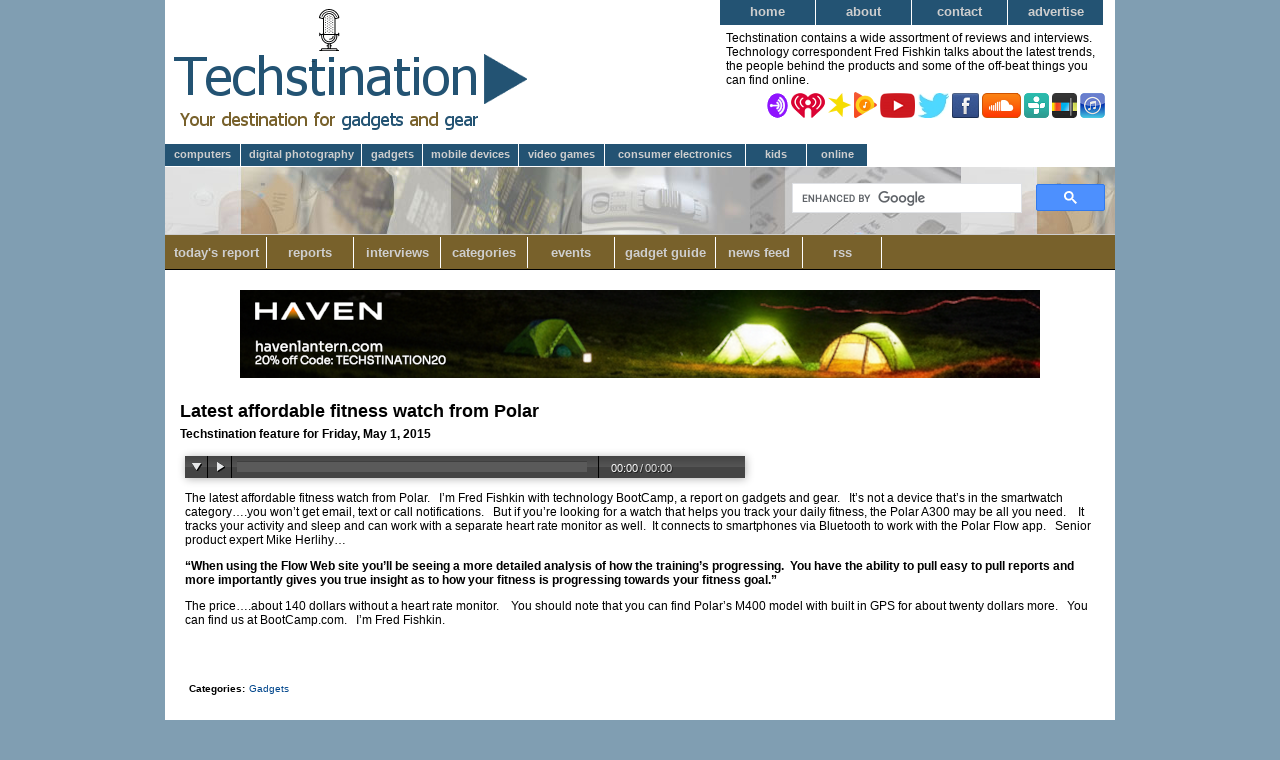

--- FILE ---
content_type: text/html; charset=UTF-8
request_url: https://www.techstination.com/report.jsp?reportId=4430
body_size: 22172
content:




















<!DOCTYPE HTML>



















<html>
<head>
    <title>Technology News and Reviews - Techstination: Report - Latest affordable fitness watch from Polar</title>
    <meta http-equiv="Content-type" content="text/html;charset=UTF-8"/>

    <meta name="google-site-verification" content="y21L95blKOIVSLRZhaOblOnEMwSq-APKiMreGMbN9YM" />

    <meta name="author" content="Fred Fishkin, Techstination"/>
    
    <meta name="Description" content="Latest affordable fitness watch from Polar"/>
    
    <meta name="Keywords" content="tech reviews, tech news, technology news, technology reviews, software reviews, hardware reviews, product reviews, gadget reviews, tech interviews, technology interviews, technology podcasts, latest in technology, computers, technology, hardware, software, internet, gadgets, gear, report, interviews, affordable, tech, Polar, A300, Latest affordable fitness watch from Polar, watch, Gadgets, fitness, tracker, Latest, from, gadgets, gear"/>
    
    
    <meta http-equiv="Expires" content="Mon, 02 Mar 2026 02:59:59 EST"/>
    
    
    <meta name="Revisit-After" content="30 Days"/>
    

    
    <meta name="Designer" content="Red Fish Software, LLC"/>
    <meta name="Publisher" content="Fred Fishkin, Techstination"/>

    
    
    <meta name="Robots" content="INDEX,FOLLOW"/>
    

    
    <!-- Global site tag (gtag.js) - Google Analytics -->
    <script src="https://www.googletagmanager.com/gtag/js?id=UA-18171027-2"></script>
    <script>
      window.dataLayer = window.dataLayer || [];
      function gtag(){dataLayer.push(arguments);}
      gtag('js', new Date());

      gtag('config', 'UA-18171027-2');
    </script>
    

    
    <meta property="og:type" content="website" /><meta property="og:site_name" content="Technology News and Reviews - Techstination" /><meta property="og:title" content="Latest affordable fitness watch from Polar" /><meta property="og:url" content="https://www.techstination.com/report.jsp?reportId=4430" /><meta property="og:image" content="https://www.techstination.com/images/techstination_logo_300x300.jpg" />
    

    <link rel="icon" type="image/jpg" href="/images/favicon.jpg"/>
    <link rel="shortcut icon" type="image/x-icon" href="/images/favicon.ico"/>

    <link rel="stylesheet" href="/css/bootcamp.css?ver=20170124" type="text/css"/>
    <!--[if IE 7]>
    <link rel="stylesheet" href="/css/bootcamp_ie7.css?ver=20130223" type="text/css"/>
    <![endif]-->

    <script type="text/javascript" src="/js/jquery-1.9.1.min.js"></script>

    
    <script src="/audiojs/audio.min.js"></script>
    <script>
        var a = audiojs;
        a.events.ready(function() {
          var a1 = a.createAll();
        });
    </script>
    

    <script type="text/javascript" src="/js/mm_utils.js?ver=20100120"></script>
    <script type="text/javascript" src="/js/external_links.js?ver=20100120"></script>
    

    <link rel="alternate" type="application/rss+xml" title="Technology News and Reviews - Techstination (RSS)" href="https://www.techstination.com/rss"/>
    <link rel="alternate" type="application/atom+xml" title="Technology News and Reviews - Techstination (Atom)" href="https://www.techstination.com/atom"/>

    <link rel="stylesheet" type="text/css" href="/css/csshorizontalmenu.css?ver=20100428"/>
    <script type="text/javascript" src="/js/csshorizontalmenu.js?ver=20100320">
        /* ********************************************************************************************
         * CSS Horizontal List Menu- by JavaScript Kit (www.javascriptkit.com)
         * Menu interface credits: https://www.dynamicdrive.com/style/csslibrary/item/glossy-vertical-menu/
         * This notice must stay intact for usage
         * Visit JavaScript Kit at https://www.javascriptkit.com/ for this script and 100s more
         * ******************************************************************************************** */
    </script>
</head>

<body>
<script>
  window.fbAsyncInit = function() {
    FB.init({

      appId      : '1076350062475591',

      xfbml      : true,
      version    : 'v2.8'
    });
    FB.AppEvents.logPageView();
  };
</script>
<div id="fb-root"></div>
<script>
  (function(d, s, id){
     var js, fjs = d.getElementsByTagName(s)[0];
     if (d.getElementById(id)) {return;}
     js = d.createElement(s); js.id = id;
     js.src = "//connect.facebook.net/en_US/sdk.js";
     fjs.parentNode.insertBefore(js, fjs);
   }(document, 'script', 'facebook-jssdk'));
</script>

<div id="outerFrame">
    <div id="header">
        <h1 class="hidden">Techstination: your destination for gadgets and gear</h1>
        <table style="padding: 0; border: 0; margin: 0">
            <tr>
                <td style="padding: 0 5px; margin: 0; text-align: left">
                    <a href="/">
                        <img src="/images/techstination_logo_369x109.png" alt="Techstination: your destination for gadgets and gear"
                             width="369" height="109"/>
                        <img src="/images/techstination_tagline_303x18.png" alt="Techstination: your destination for gadgets and gear"
                             width="303" height="18" style="margin: 0 10px"/>
                    </a>
                </td>
                <td style="padding: 0; margin: 0; text-align: right; vertical-align: top">
                    <table id="top_menu" style="margin:0 0 0 auto; padding: 0; width: 395px;">
                        <tr>
                            <td style="padding:0; margin: 0; text-align: right; vertical-align: top;">
                                <table >
                                    <tr>
                                        <td style="padding:0; margin: 0; border: 0;">
                                            <div style="padding: 0 5px 5px 0; margin: 0"
                                                 class="horizontalcssmenu horizontalcssmenualt">
                                                <ul id="cssmenu0">
                                                    <li><a href="/">Home</a></li>
                                                    <li><a href="/about.jsp">About</a></li>
                                                    <li><a href="/contact.jsp">Contact</a></li>
                                                    <li><a href="/advertise.jsp">Advertise</a></li>
                                                </ul>
                                            </div>
                                        </td>
                                    </tr>
                                </table>
                            </td>
                        </tr>
                        <tr>
                            <td class="blurb">
                                <h2 style="padding: 0 6px">
                                    Techstination contains a wide assortment of reviews and
                                    interviews. Technology correspondent Fred Fishkin talks
                                    about the latest trends, the people behind the products
                                    and some of the off-beat things you can find online.
                                </h2>

                                <div style="text-align: right; margin: 5px 10px;">
                                    <a href="https://anchor.fm/Techstination" rel="external" title="Listen to Techstination on Anchor.fm"><img src="/images/anchorfm_logo.png" style="vertical-align: middle;"></a>
                                    <a href="https://www.iheart.com/podcast/techstination-28512623" rel="external" title="Listen to Techstination on iHeartRadio"><img src="/images/iheartradio_icon.png" style="vertical-align: middle;"></a>
                                    <a href="https://www.spreaker.com/show/techstination-your-destination-for-gadge" rel="external" title="Listen to Techstination on Spreaker"><img src="/images/spreaker_icon.png" style="vertical-align: middle;"></a>
                                    <a href="https://play.google.com/music/m/I3i7c4s3pkdkvpxnr5xcxjc3qfa?t=Techstination_Your_Destination_for_Gadgets_and_Gear" rel="external" title="Listen to Techstination on Google Play Music"><img src="/images/google_music_icon.png" style="vertical-align: middle;"></a>
                                    <a href="https://www.youtube.com/channel/UC8SV__D5o9p67G2T-iZ8D1g" rel="external" title="Subscribe to Techstination on YouTube"><img src="/images/youtube_icon.png" style="vertical-align: middle;"></a>
                                    <a href="https://twitter.com/ffishkin" rel="external" title="Follow Techstination on Twitter"><img src="/images/twitter_icon.jpg" style="vertical-align: middle;"></a>
                                    <a href="https://www.facebook.com/fred.fishkin" rel="external" title="Follow Techstination on Facebook"><img src="/images/facebook_icon.jpg" style="vertical-align: middle;"></a>
                                    <a href="https://soundcloud.com/techstination" rel="external" title="Visit Techstination on SoundCloud"><img alt="Techstination on SoundCloud"  height="25" width="39" src="/images/soundcloud_icon.png" style="vertical-align: middle;"/></a>
                                    <a href="https://tunein.com/radio/Techstination-Your-Destination-for-Gadgets-and-Gear-p1102981/" rel="external" title="Visit Techstination on TuneIn"><img alt="Techstination on TuneIn" height="25" width="25" src="/images/tunein_icon.png" style="vertical-align: middle;"/></a>
                                    <a href="https://www.stitcher.com/podcast/boot-camp-a-report-on-gear-and-gadgets" rel="external" title="Visit Techstination on Stitcher"><img alt="Techstination on Stitcher" height="25" width="25" src="/images/stitcher_icon.png" style="vertical-align: middle;"/></a>
                                    <a href="https://itunes.apple.com/us/podcast/techstination-your-destination/id1197895543" rel="external" title="Visit Techstination on iTunes"><img alt="Techstination on iTunes" height="25" width="25" src="/images/itunes_icon.png" style="vertical-align: middle;"/></a>
                                </div>
                            </td>
                        </tr>
                    </table>
                </td>
            </tr>
            <tr>
                <td style="padding: 10px 0 0 0; vertical-align: top; height: 24px;" colspan="2">
                    <div style="padding: 1px 0; margin: 0;" class="horizontalcssmenu horizontalcssmenucategories">
                        <ul id="cssmenu2">
                            <li><a style="width: 75px;" href="/category.jsp?name=Computers">Computers</a></li>
                            <li><a style="width: 120px;" href="/category.jsp?name=Digital+Photography">Digital
                                Photography</a></li>
                            <li><a style="width: 60px;" href="/category.jsp?name=Gadgets">Gadgets</a></li>
                            <li><a style="width: 95px;" href="/category.jsp?name=Mobile+Devices">Mobile Devices</a></li>
                            <li><a style="width: 85px;" href="/category.jsp?name=Video+Games">Video Games</a></li>
                            <li><a style="width: 140px;" href="/category.jsp?name=Consumer+Electronics">Consumer Electronics</a></li>
                            <li><a style="width: 60px;" href="/category.jsp?name=Kids">Kids</a></li>
                            <li><a style="width: 60px;" href="/category.jsp?name=Online">Online</a></li>
                        </ul>
                    </div>
                </td>
            </tr>
            <tr>
                <td colspan="2" style="padding:0;margin:0;border:0;">
                    <table id="menu" style="padding:0;margin:0;border:0;">
                        <tr>
                            <td style="width: 65%">&nbsp;</td>
                            <td style="text-align: right; vertical-align: middle; padding: 10px">
                                <script>
                                  (function() {
                                    var cx = '006274446795234953262:xq6i8kiis7s';
                                    var gcse = document.createElement('script');
                                    gcse.type = 'text/javascript';
                                    gcse.async = true;
                                    gcse.src = 'https://cse.google.com/cse.js?cx=' + cx;
                                    var s = document.getElementsByTagName('script')[0];
                                    s.parentNode.insertBefore(gcse, s);
                                  })();
                                </script>
                                <gcse:search id="cse-search-box"  class="gcse-searchbox" data-linkTarget="_parent" linkTarget="_parent"></gcse:search>
                                

                            </td>
                        </tr>
                        <tr>
                            <td colspan="2" style="vertical-align:bottom; background-color: #78612b; border-bottom: 1px solid black; border-top: 1px solid #cecece; height: 32px;">
                                <div class="horizontalcssmenu">
                                    <ul id="cssmenu1">
                                        <li><a style="width: 100px;" href="/todaysReport.jsp">Today&#39;s Report</a>
                                        </li>
                                        <li><a href="/reports.jsp">Reports</a></li>
                                        <li><a href="/interviews.jsp">Interviews</a></li>
                                        <li><a href="/categories.jsp">Categories</a>
                                            
                                            <ul>
                                                
                                                <li><a href="/category.jsp?name=Business+Wire+News">Business Wire News
                                                </a></li>
                                                
                                                <li><a href="/category.jsp?name=Computers">Computers
                                                </a></li>
                                                
                                                <li><a href="/category.jsp?name=Consumer+Electronics">Consumer Electronics
                                                </a></li>
                                                
                                                <li><a href="/category.jsp?name=Digital+Photography">Digital Photography
                                                </a></li>
                                                
                                                <li><a href="/category.jsp?name=Gadgets">Gadgets
                                                </a></li>
                                                
                                                <li><a href="/category.jsp?name=General+Technology+News">General Technology News
                                                </a></li>
                                                
                                                <li><a href="/category.jsp?name=Kids">Kids
                                                </a></li>
                                                
                                                <li><a href="/category.jsp?name=Mobile+Devices">Mobile Devices
                                                </a></li>
                                                
                                                <li><a href="/category.jsp?name=Online">Online
                                                </a></li>
                                                
                                                <li><a href="/category.jsp?name=Video+Games">Video Games
                                                </a></li>
                                                
                                            </ul>
                                            
                                        </li>
                                        <li><a href="/events.jsp">Events</a>
                                            
                                        </li>
                                        <li><a style="width: 100px;" href="/gadgetGuide.jsp">Gadget Guide</a></li>
                                        <li><a href="/technewsfeed.jsp">News Feed</a></li>
                                        <li><a style="width: 78px;" href="/rss.jsp">RSS</a></li>
                                    </ul>
                                    <br style="clear: left; line-height:0;"/>
                                </div>
                            </td>
                        </tr>
                    </table>
                </td>
            </tr>
        </table>
    </div>


    
    <div id="topAd">
        
        <a href="https://www.havenlantern.com/pages/shop" rel="external" title="Visit our sponsor: Haven" onclick="return handleAdLink(2333)"><img src="/images/ads/Haven_800x88_20260109.png" width="800" height="88" alt="Haven Lanterns"/></a>
        <div style="text-align: center;  ">
            <script type="text/javascript" src="//www.avantlink.com/link.php?ml=608959&amp;p=156030&amp;pw=194554&amp;open=_blank"></script>
        </div>
        
    </div>
    

    <div id="title">
        <h1 class="title">Latest affordable fitness watch from Polar
        </h1>
        
        <h2 class="subtitle">Techstination feature for Friday, May 1, 2015
        </h2>
        
    </div>

    <div id="content">
        












<!-- Start Report -->
<div class="report">
    
    <div class="play">
        
        <audio  preload="none" src="http://dts.podtrac.com/redirect.mp3/www.techstination.com/audio/techstination_report_20150501_4430.mp3" title="Latest affordable fitness watch from Polar"></audio>

        
    </div>
    

    <div class="copy">
        <!-- google_ad_section_start -->
        <p class="MsoNormal">The latest affordable fitness watch from Polar.&nbsp;&nbsp; I&rsquo;m Fred Fishkin with technology BootCamp, a report on gadgets and gear.&nbsp;&nbsp; It&rsquo;s not a device that&rsquo;s in the smartwatch category&hellip;.you won&rsquo;t get email, text or call notifications.&nbsp;&nbsp; But if you&rsquo;re looking for a watch that helps you track your daily fitness, the Polar A300 may be all you need.&nbsp;&nbsp;&nbsp; It tracks your activity and sleep and can work with a separate heart rate monitor as well.&nbsp; It connects to smartphones via Bluetooth to work with the Polar Flow app.&nbsp;&nbsp; Senior product expert Mike Herlihy&hellip;</p>
<p class="MsoNormal"><strong>&ldquo;When using the Flow Web site you&rsquo;ll be seeing a more detailed analysis of how the training&rsquo;s progressing.&nbsp; You have the ability to pull easy to pull reports and more importantly gives you true insight as to how your fitness is progressing towards your fitness goal.&rdquo;</strong></p>

<p class="MsoNormal">The price&hellip;.about 140 dollars without a heart rate monitor.&nbsp;&nbsp;&nbsp; You should note that you can find Polar&rsquo;s M400 model with built in GPS for about twenty dollars more.&nbsp;&nbsp; You can find us at BootCamp.com.&nbsp;&nbsp; I&rsquo;m Fred Fishkin.</p>
        <!-- google_ad_section_end -->
    </div>

    <div style="margin: 20px 0;">
        <div
          class="fb-like"
          data-share="true"
          data-width="450"
          data-show-faces="false">
        </div>
    </div>

    <table class="keywordSets">
        <!-- google_ad_section_start -->
        <tr class="keywordSet" style="display:none;">
            <th>Keywords:</th>
            <td>Polar, fitness, fitness tracker, gadgets, tech, gear, Polar A300</td>
        </tr>
        
        <tr class="keywordSet">
            <th>Categories:</th>
            <td>
                
                <a href="/category.jsp?name=Gadgets">Gadgets</a>
                
            </td>
        </tr>
        
        
        <!-- google_ad_section_end -->
    </table>
</div>
<!-- End Report -->




    </div>

    
    <div class="bottomAdBanner">
        <script type="text/javascript"><!--
        google_ad_client = "pub-2586392252689007";
        /* Inner Pages - 468x60 */
        google_ad_slot = "9557750909";
        google_ad_width = 468;
        google_ad_height = 60;
        //-->
        </script>
       <script async src="https://pagead2.googlesyndication.com/pagead/js/adsbygoogle.js?client=ca-pub-1234567890123456" crossorigin="anonymous"></script>
       <!-- Homepage Leaderboard -->
       <ins class="adsbygoogle"
       style="display:inline-block;width:728px;height:90px"
       data-ad-client="ca-pub-1234567890123456"
       data-ad-slot="1234567890"></ins>
       <script>
       (adsbygoogle = window.adsbygoogle || []).push({});
       </script>

        <script async type="text/javascript"
                src="https://pagead2.googlesyndication.com/pagead/show_ads.js">
        </script>
    </div>
    

    <div id="footer">
        <div class="links">
            <a href="/todaysReport.jsp">Today&#39;s Report</a>&nbsp;|&nbsp;<a href="/reports.jsp">Reports</a>&nbsp;|&nbsp;<a href="/interviews.jsp">Interviews</a>
            <br/>
            <a href="/categories.jsp">Categories</a>&nbsp;|&nbsp;<a href="/events.jsp">Events</a>&nbsp;|&nbsp;<a href="/gadgetGuide.jsp">Gadget Guide</a>&nbsp;|&nbsp;<a href="/technewsfeed.jsp">News Feed</a>&nbsp;|&nbsp;<a href="/rss.jsp">RSS</a>
            <br/>
            <a href="/">Home</a>&nbsp;|&nbsp;<a href="/about.jsp">About</a>&nbsp;|&nbsp;<a href="/contact.jsp">Contact</a>&nbsp;|&nbsp;<a href="/advertise.jsp">Advertise</a>&nbsp;|&nbsp;<a href="/offers/index.jsp">Offers</a>
        </div>
    </div>
</div>

<div id="copyright">
    &copy;1995-2026, Fishkin Media LLC. All Rights Reserved.
</div>
<script type="text/javascript" src="//s.skimresources.com/js/75181X1525261.skimlinks.js"></script>
</body>
</html>



--- FILE ---
content_type: text/html; charset=utf-8
request_url: https://www.google.com/recaptcha/api2/aframe
body_size: 113
content:
<!DOCTYPE HTML><html><head><meta http-equiv="content-type" content="text/html; charset=UTF-8"></head><body><script nonce="dQ75lnFzUfDZ3LotV_f-wA">/** Anti-fraud and anti-abuse applications only. See google.com/recaptcha */ try{var clients={'sodar':'https://pagead2.googlesyndication.com/pagead/sodar?'};window.addEventListener("message",function(a){try{if(a.source===window.parent){var b=JSON.parse(a.data);var c=clients[b['id']];if(c){var d=document.createElement('img');d.src=c+b['params']+'&rc='+(localStorage.getItem("rc::a")?sessionStorage.getItem("rc::b"):"");window.document.body.appendChild(d);sessionStorage.setItem("rc::e",parseInt(sessionStorage.getItem("rc::e")||0)+1);localStorage.setItem("rc::h",'1769783817683');}}}catch(b){}});window.parent.postMessage("_grecaptcha_ready", "*");}catch(b){}</script></body></html>